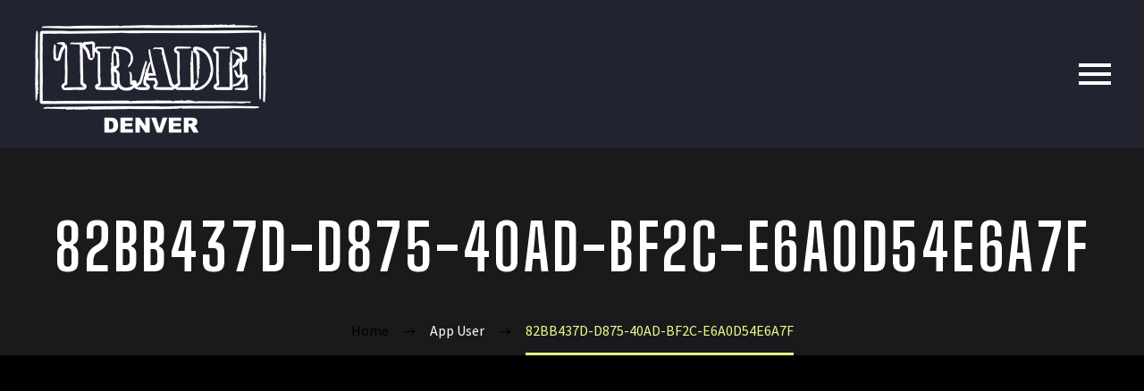

--- FILE ---
content_type: text/css
request_url: https://tradedenver.com/wp-content/uploads/elementor/css/post-1056.css?ver=1768999961
body_size: 67
content:
.elementor-1056 .elementor-element.elementor-element-cc25485{padding:50px 0px 50px 0px;}.elementor-1056 .elementor-element.elementor-element-20f7761.elementor-column > .elementor-widget-wrap{justify-content:center;}.elementor-1056 .elementor-element.elementor-element-965fcf9{--grid-template-columns:repeat(0, auto);--icon-size:24px;--grid-column-gap:20px;--grid-row-gap:0px;}.elementor-1056 .elementor-element.elementor-element-965fcf9 .elementor-widget-container{text-align:center;}.elementor-1056 .elementor-element.elementor-element-965fcf9 > .elementor-widget-container{margin:0px 0px 20px 0px;}.elementor-1056 .elementor-element.elementor-element-965fcf9 .elementor-social-icon{background-color:#000000;--icon-padding:0.3em;}.elementor-1056 .elementor-element.elementor-element-965fcf9 .elementor-social-icon i{color:#FFFFFF;}.elementor-1056 .elementor-element.elementor-element-965fcf9 .elementor-social-icon svg{fill:#FFFFFF;}.elementor-1056 .elementor-element.elementor-element-965fcf9 .elementor-icon{border-radius:50% 50% 50% 50%;}.elementor-1056 .elementor-element.elementor-element-965fcf9 .elementor-social-icon:hover{background-color:#C3949F;}.elementor-1056 .elementor-element.elementor-element-965fcf9 .elementor-social-icon:hover i{color:#FFFFFF;}.elementor-1056 .elementor-element.elementor-element-965fcf9 .elementor-social-icon:hover svg{fill:#FFFFFF;}.elementor-1056 .elementor-element.elementor-element-fa8870a{--spacer-size:50px;width:var( --container-widget-width, 2px );max-width:2px;--container-widget-width:2px;--container-widget-flex-grow:0;}.elementor-1056 .elementor-element.elementor-element-fa8870a > .elementor-widget-container{background-color:#C3949F;}.elementor-1056 .elementor-element.elementor-element-c6ccf14 > .elementor-widget-container{margin:40px 0px 0px 0px;}.elementor-1056 .elementor-element.elementor-element-c6ccf14{text-align:center;}.elementor-1056 .elementor-element.elementor-element-c6ccf14 .elementor-heading-title{letter-spacing:2.8px;color:#1A1A1D;}@media(max-width:767px){.elementor-1056 .elementor-element.elementor-element-cc25485{padding:30px 0px 30px 0px;}.elementor-1056 .elementor-element.elementor-element-965fcf9 .elementor-widget-container{text-align:center;}.elementor-1056 .elementor-element.elementor-element-965fcf9 > .elementor-widget-container{margin:30px 0px 0px 0px;}.elementor-1056 .elementor-element.elementor-element-965fcf9{--icon-size:16px;--grid-column-gap:10px;}.elementor-1056 .elementor-element.elementor-element-965fcf9 .elementor-social-icon{--icon-padding:0.5em;}}